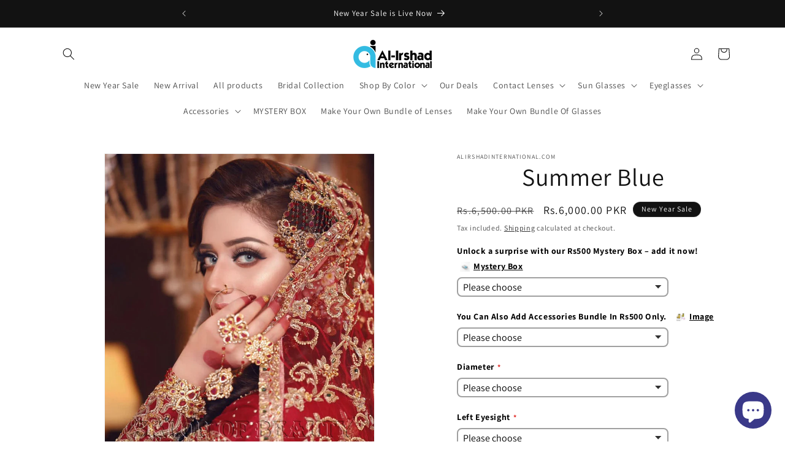

--- FILE ---
content_type: text/css
request_url: https://alirshadinternational.com/cdn/shop/t/11/assets/custom.css?v=72691188862905028711713783453
body_size: -171
content:
.slick-slider{position:relative;display:block;box-sizing:border-box;-webkit-touch-callout:none;-webkit-user-select:none;-ms-user-select:none;user-select:none;-ms-touch-action:pan-y;touch-action:pan-y;-webkit-tap-highlight-color:transparent}.slick-slider .slick-arrow{cursor:pointer;font-size:14px;z-index:2}.slick-list{position:relative;overflow:hidden;display:block;margin:0;padding:0}.slick-list:focus{outline:none}.slick-list.dragging{cursor:pointer;cursor:hand}.slick-slider .slick-track,.slick-slider .slick-list{-webkit-transform:translate3d(0,0,0);-ms-transform:translate3d(0,0,0);transform:translateZ(0)}.slick-track{position:relative;left:0;top:0;display:block}.slick-track:before,.slick-track:after{content:"";display:table}.slick-track:after{clear:both}.slick-loading .slick-track{visibility:hidden}.slick-slide{float:left;height:100%;min-height:1px;display:none}[dir=rtl] .slick-slide{float:right}.slick-slide img{display:block}.slick-slide.slick-loading img{display:none}.slick-slide.dragging img{pointer-events:none}.slick-initialized .slick-slide{display:block}.slick-loading .slick-slide{visibility:hidden}.slick-vertical .slick-slide{display:block;height:auto;border:1px solid transparent}.slick-arrow.slick-hidden{display:none}.influencers-shoutout-slider .slick-list{margin:0 -10px}.influencers-shoutout-slider .slide{padding:10px}.influencers-shoutout-slider video{display:block;max-width:100%;height:auto}.slick-dots{list-style:none;padding:0;margin:0;display:flex;justify-content:center}.slick-dots li{padding:0 5px}.slick-dots button{font-size:0;line-height:0;padding:0;border:none;border-radius:100%;width:12px;height:12px;background:#000;opacity:.5}.slick-dots button:hover,.slick-dots li.slick-active button{opacity:1}
/*# sourceMappingURL=/cdn/shop/t/11/assets/custom.css.map?v=72691188862905028711713783453 */
